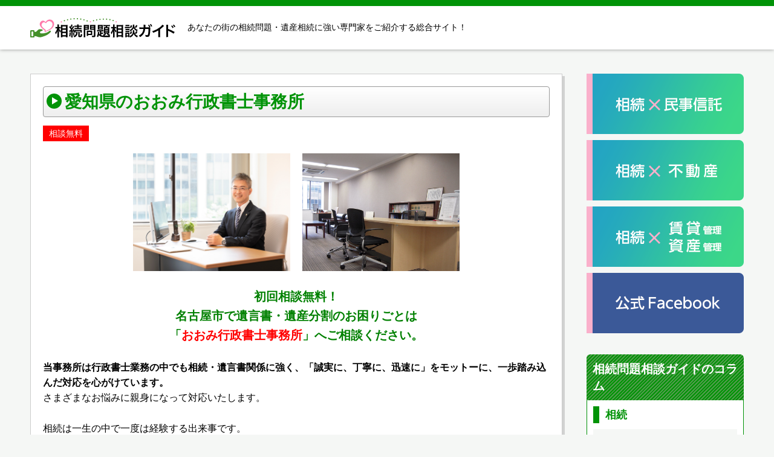

--- FILE ---
content_type: text/html; charset=utf-8
request_url: https://souzoku-mondai.jp/aichi/15117
body_size: 6909
content:
<!DOCTYPE HTML>
<html lang="ja">
<head>
<meta charset="UTF-8">
<meta name="format-detection" content="telephone=no">
<meta name="viewport" content="initial-scale=1.0">
<script>
if ((window.matchMedia('(max-width: 640px)').matches || window.matchMedia('(max-height: 640px)').matches) === false) {
  var metaobj = document.getElementsByTagName('meta');
  for(var i = 0; i < metaobj.length; i++) {
    var nameattr = metaobj[i].getAttribute('name');
    if(nameattr === 'viewport') {
      metaobj[i].parentNode.removeChild(metaobj[i]);
      break;
    }
  }
}
</script>
<title>愛知県で遺産相続に強いおおみ行政書士事務所｜相続問題相談ガイド</title>
<meta name="description" content="初回相談無料！名古屋市で遺言書・遺産分割のお困りごとは「おおみ行政書士事務所」へご相談ください。当事務所は行政書士業務の中でも相続・遺言書関係に強く、「誠実に、丁寧に、迅速に」をモットーに、一歩踏み込んだ対応を心がけています。さまざまなお悩みに親身になって対応いたします。相続は一生の中で一度は経験する出来事です。しかし" />
<meta name="csrf-param" content="authenticity_token" />
<meta name="csrf-token" content="1yg3oT2SbZuUFafXBOH6ZBm5bqpucfRInrXJ92Uj5uPxyOY9tvcZA21sR8t3ibAvfxVkPA3a8uErREdEnv3CXw" />
<!-- Google Tag Manager -->
<script>(function(w,d,s,l,i){w[l]=w[l]||[];w[l].push({'gtm.start':
new Date().getTime(),event:'gtm.js'});var f=d.getElementsByTagName(s)[0],
j=d.createElement(s),dl=l!='dataLayer'?'&l='+l:'';j.async=true;j.src=
'https://www.googletagmanager.com/gtm.js?id='+i+dl;f.parentNode.insertBefore(j,f);
})(window,document,'script','dataLayer','GTM-PFGRLBN');</script>
<!-- End Google Tag Manager -->

<body>
<!-- Google Tag Manager (noscript) -->
<noscript><iframe src="https://www.googletagmanager.com/ns.html?id=GTM-PFGRLBN"
height="0" width="0" style="display:none;visibility:hidden"></iframe></noscript>
<!-- End Google Tag Manager (noscript) -->

<header id="site_header"><div class="inner">
<div id="header_contents">
<h1>あなたの街の相続問題・遺産相続に強い専門家をご紹介する総合サイト！</h1>
<div id="header_logo">
<a href="/"><img src="/common/site/3/logo/site_logo.svg" width="205" height="39" alt="相続問題相談ガイド"></a>
</div>
</div>
</div></header>
<div id="main_frame"><div class="inner">

<div id="main_contents">
<main>
<article>

<section id="client_detail" class="default_block">
<h2><span>愛知県のおおみ行政書士事務所</span></h2>
<ul class="sales_point_list">
<li class="free">相談無料</li>


</ul>

<ul id="client_photos">
<li><img src="/common/client_image/6820/image1/ohmi-office1.jpg" width="260" height="195" alt="photo"></li>
<li><img src="/common/client_image/6820/image2/ohmi-office2.jpg" width="260" height="195" alt="photo"></li>
</ul>

<div class="editor_block">
<div class="editor_block">
<p style="text-align: center;"><span style="font-size: 20px; color: #008000;"><strong>初回相談無料！<br />名古屋市で遺言書・遺産分割の</strong></span><span style="font-size: 20px; color: #008000;"><strong>お困りごとは<br /></strong></span><span style="font-size: 20px; color: #008000;"><strong>「<span style="color: #ff0000;">おおみ行政書士事務所</span>」へご相談ください。</strong></span></p>
<p><strong>当事務所は行政書士業務の中でも相続・遺言書関係に強く、「誠実に、丁寧に、迅速に」をモットーに、一歩踏み込んだ対応を心がけています。</strong><br />さまざまなお悩みに親身になって対応いたします。</p>
<p><span style="color: #000000;">相続は一生の中で一度は経験する出来事です。<br />しかし相続手続きは複雑かつ専門的で、法律をご存じでなければ非常に難しい手続となり、</span><span style="color: #000000;">ご自身での相続手続き・遺言書作成は、時間も根気も必要な作業です。<br />おまかせいただくことで、お客様の大切なお時間を浪費することなく、安全に相続を進めることができます。 </span></p>
<p><strong><span style="color: #ff0000;">相続が開始したことによる遺産の分割について、遺産分割協議書の作成、銀行の手続き、その他ご相談を承ります。</span></strong></p>
<p>銀行や信託銀行などでも遺言・相続の相談は行われていますが、主に資産家が対象でビジネスライクです。当事務所は街の身近な専門家として依頼者に寄り添い、親身に対応します。あなたの相談役として、相続完了後もオフターフォローをお任せください。相続の放棄についても司法書士との連携によって対応可能です。</p>
<p style="text-align: left;"><strong>また、相続トラブルを未然に防ぐためには、生前から<span style="color: #ff0000;">遺言書</span>の準備をしておくことが大切です。</strong></p>
<p style="text-align: left;"><strong>遺言書の作成をお考えになられている方を対象に正しい遺言の知識をお伝えし、<span style="color: #ff0000;">相続対策として有効な遺言書作成サポートも行っています。</span></strong><br /><br />相続の問題は、時間が経てばたつほどより面倒になってきます。早めに解決しておくことが肝心です。<br /><br />お客様が抱えている様々なお悩み、ご相談に対し、<span style="color: #ff0000;"><strong>相続・遺言の専門家</strong></span>が最適な相続手続をご案内し、お客様の実情にあった解決方法をご提案いたします。</p>
<p><strong>「<span style="color: #ff0000;">頼れる街の法律家</span>」として、遺言書の作成や相続など身近な生活に関する手続きやご相談、許認可の申請などの手続きの代理、契約に関する書類の作成をお受けいたします。</strong></p>
<p>まずは、ご相談からお気軽にお問い合わせください。</p>
</div>
</div>

<nav>
<h3>おおみ行政書士事務所<br>へのお問い合わせ・ご相談はこちらから</h3>
<ul>
<li>
<a href="/aichi/15117/inquiry">
<span>WEBフォームで<br>お問い合わせ</span></a>
</li>
</ul>
</nav>


<div id="client_data">
<dl>
<dt>住所</dt>
<dd>愛知県名古屋市東区東桜２丁目２２－１８日興ビルヂング５F</dd>
</dl>

<dl>
<dt>職種</dt>
<dd><ul class="client_category_list">
<li>行政書士</li>
</ul></dd>
</dl>
<dl>
<dt>業務</dt>
<dd><ul class="client_category_list">
<li>遺言書作成サポート</li>
<li>家系図の作成依頼</li>
<li>成年後見人</li>
<li>民事信託</li>
<li>遺産分割協議書作成サポート</li>
</ul></dd>
</dl>

<dl>
<dt>対応エリア</dt>
<dd><ul class="client_category_list">
      <li>愛知県</li>
</ul></dd>
</dl>

<dl>
<dt>電話</dt>
<dd>
    <a href="tel:052-938-6030">052-938-6030</a>
    
<p class="notes">電話連絡の際は、「相続問題相談ガイド」を見たと一言お伝えください。</p></dd>
</dl>

<dl>
<dt>営業時間</dt>
<dd class="editor_block">10:00〜20:00<br>定休日 日曜日・祝日</dd>
</dl>

<dl>
<dt>代表者</dt>
<dd class="editor_block">行政書士　大参　保之助（おおみ　やすのすけ）<br><br>登録番号　第22190612号　愛知県行政書士会所属<br>日本行政書士会連合会マイナンバーカード申請手続相談員</dd>
</dl>

<dl>
<dt>リンク</dt>
<dd>
  <a href="https://www.ohmi-office.com/" target="_blank">オフィシャルサイト</a>
  
  

  <br>
  <a href="https://ohmi-office.net/" target="_blank">名古屋市で遺言書・遺産分割のことは【おおみ行政書士事務所】</a>
  
  
</dd>
</dl>

<dl>
<dt>料金の目安</dt>
<dd class="editor_block">料金に関しましては、個別の依頼案件の内容によりご提示させていただきます。<br>まずはお気軽にお問い合わせ下さい。</dd>
</dl>


<dl>
<dt>アクセス</dt>
<dd class="editor_block">地下鉄新栄町駅から徒歩５分、栄駅から徒歩１０分、高丘駅から徒歩８分</dd>
</dl>


</div>

<div id="client_map"><iframe src="https://www.google.com/maps/embed?pb=!1m14!1m8!1m3!1d3261.473690938766!2d136.9145536!3d35.1697445!3m2!1i1024!2i768!4f13.1!3m3!1m2!1s0x600371c8460218b9%3A0xeff600854138e32a!2z44GK44GK44G_6KGM5pS_5pu45aOr5LqL5YuZ5omA!5e0!3m2!1sja!2sjp!4v1673326415902!5m2!1sja!2sjp" width="450" height="450" style="border:0;" allowfullscreen="" loading="lazy" referrerpolicy="no-referrer-when-downgrade"></iframe></div>

<nav>
<h3>おおみ行政書士事務所<br>へのお問い合わせ・ご相談はこちらから</h3>
<ul>
<li>
<a href="/aichi/15117/inquiry">
<span>WEBフォームで<br>お問い合わせ</span></a>
</li>
</ul>
</nav>


</section>


<section id="pickup_list" class="default_block">
<h2><span>本日のオススメ専門家をピックアップ</span></h2>
<ul>
<li><a href="/osaka/444">
<div class="photo">

<img src="/common/client_image/112/image1/1312799724_123.jpg" width="260" height="195" alt="photo">
</div>
<p>
樫木会計事務所
</p>
</a></li>
<li><a href="/tokyo/13209">
<div class="photo">

<img src="/common/client_image/4928/image1/13209_0_1.jpg" width="260" height="195" alt="photo">
</div>
<p>
三恵調査士事務所
</p>
</a></li>
<li><a href="/chiba/13984">
<div class="photo">

<img src="/common/client_image/5691/image1/office-kase5.jpg" width="260" height="195" alt="photo">
</div>
<p>
加勢清晴税理士事務所
</p>
</a></li>
</ul>
</section>

<section id="column_list" class="default_block">
<h2><span>相続問題相談ガイドの最新コラム</span></h2>
<ol>
<li>
<header>
<time datetime="2026-01-21">2026.01.21</time>
<a href="/column/category/souzoku">相続</a>
</header>
<a href="/column/category/souzoku/881">相続人調査とは？必要性や方法について解説</a>
</li>
<li>
<header>
<time datetime="2025-12-19">2025.12.19</time>
<a href="/column/category/souzoku">相続</a>
</header>
<a href="/column/category/souzoku/879">別荘の相続の手続き・相続税評価についても解説</a>
</li>
<li>
<header>
<time datetime="2025-12-19">2025.12.19</time>
<a href="/column/category/souzoku">相続</a>
</header>
<a href="/column/category/souzoku/878">田舎の土地を相続するメリットとデメリット・注意点も解説</a>
</li>
<li>
<header>
<time datetime="2025-12-18">2025.12.18</time>
<a href="/column/category/souzoku">相続</a>
</header>
<a href="/column/category/souzoku/874">農地の相続に必要な手続きは？注意点も解説</a>
</li>
<li>
<header>
<time datetime="2025-11-06">2025.11.06</time>
<a href="/column/category/topics">トピックス</a>
</header>
<a href="/column/category/topics/869">相続問題における土地家屋調査士の役割</a>
</li>
<li>
<header>
<time datetime="2025-10-24">2025.10.24</time>
<a href="/column/category/souzoku">相続</a>
</header>
<a href="/column/category/souzoku/863">相続土地国庫帰属制度とは？制度の内容や手続き方法を解説</a>
</li>
<li>
<header>
<time datetime="2025-10-24">2025.10.24</time>
<a href="/column/category/souzokuzei">相続税</a>
</header>
<a href="/column/category/souzokuzei/862">相続税評価額とは？内容や評価方法を解説</a>
</li>
<li>
<header>
<time datetime="2025-09-29">2025.09.29</time>
<a href="/column/category/souzoku">相続</a>
</header>
<a href="/column/category/souzoku/860">相続人と連絡が取れない！想定されるリスクや対処法を解説</a>
</li>
<li>
<header>
<time datetime="2025-09-29">2025.09.29</time>
<a href="/column/category/souzoku">相続</a>
</header>
<a href="/column/category/souzoku/859">遺産相続で他の相続人と関わりたくない！対処方法を解説</a>
</li>
<li>
<header>
<time datetime="2025-08-29">2025.08.29</time>
<a href="/column/category/iryubun">遺留分</a>
</header>
<a href="/column/category/iryubun/857">遺留分減殺請求とは？改正民法で遺留分侵害額請求に変更された内容を解説</a>
</li>
</ol>
<nav class="list_link">
<a href="/column"><span>相続問題相談ガイドのコラム一覧</span></a>
</nav>
</section>



</article>
</main>

<aside id="side_column">

<ul id="side_banners">
<li><a href="/category2/230"><img src="/common/site/3/bunner/souzoku_side01.png" alt="" width="260" height="100" /></a></li>
<li><a href="/category1/61"><img src="/common/site/3/bunner/souzoku_side02.png" alt="" width="260" height="100" /></a></li>
<li><a href="/category2/334"><img src="/common/site/3/bunner/souzoku_side03.png" alt="" width="260" height="100" /></a></li>
<li><a href="https://www.facebook.com/souzoku.mondai.jp" target="_blank" rel="noopener"><img src="/common/site/3/bunner/souzoku_FB.png" alt="" width="260" height="100" /></a></li>
</ul>

<div id="side_column_list">
<h2><span>相続問題相談ガイドのコラム</span></h2>

<div class="column_list">
<h3><span>相続</span></h3>
<ol>
<li><a href="/column/category/souzoku/881">
<time datetime="2026-01-21">2026.01.21</time>
<span>相続人調査とは？必要性や方法について解説</span>
</a></li>
<li><a href="/column/category/souzoku/879">
<time datetime="2025-12-19">2025.12.19</time>
<span>別荘の相続の手続き・相続税評価についても解説</span>
</a></li>
<li><a href="/column/category/souzoku/878">
<time datetime="2025-12-19">2025.12.19</time>
<span>田舎の土地を相続するメリットとデメリット・注意点も解説</span>
</a></li>
<li><a href="/column/category/souzoku/874">
<time datetime="2025-12-18">2025.12.18</time>
<span>農地の相続に必要な手続きは？注意点も解説</span>
</a></li>
<li><a href="/column/category/souzoku/863">
<time datetime="2025-10-24">2025.10.24</time>
<span>相続土地国庫帰属制度とは？制度の内容や手続き方法を解説</span>
</a></li>
</ol>
<nav>
<a href="/column/category/souzoku"><span>相続のコラム一覧</span></a>
</nav>
</div>
<div class="column_list">
<h3><span>トピックス</span></h3>
<ol>
<li><a href="/column/category/topics/869">
<time datetime="2025-11-06">2025.11.06</time>
<span>相続問題における土地家屋調査士の役割</span>
</a></li>
<li><a href="/column/category/topics/800">
<time datetime="2024-12-09">2024.12.09</time>
<span>相続登記をしないで滅失登記は可能か！</span>
</a></li>
<li><a href="/column/category/topics/784">
<time datetime="2024-10-08">2024.10.08</time>
<span>相続した土地を売却した際にかかる税金とは</span>
</a></li>
<li><a href="/column/category/topics/778">
<time datetime="2024-09-24">2024.09.24</time>
<span>境界杭</span>
</a></li>
<li><a href="/column/category/topics/773">
<time datetime="2024-09-09">2024.09.09</time>
<span>管理不全空き家</span>
</a></li>
</ol>
<nav>
<a href="/column/category/topics"><span>トピックスのコラム一覧</span></a>
</nav>
</div>
<div class="column_list">
<h3><span>相続税</span></h3>
<ol>
<li><a href="/column/category/souzokuzei/862">
<time datetime="2025-10-24">2025.10.24</time>
<span>相続税評価額とは？内容や評価方法を解説</span>
</a></li>
<li><a href="/column/category/souzokuzei/827">
<time datetime="2025-03-27">2025.03.27</time>
<span>不動産相続にかかる税金の計算方法と控除制度</span>
</a></li>
<li><a href="/column/category/souzokuzei/26">
<time datetime="2019-02-23">2019.02.23</time>
<span>相続税の対象となる贈与</span>
</a></li>
<li><a href="/column/category/souzokuzei/25">
<time datetime="2019-02-15">2019.02.15</time>
<span>非課税の相続財産</span>
</a></li>
<li><a href="/column/category/souzokuzei/24">
<time datetime="2019-02-07">2019.02.07</time>
<span>対象となる財産</span>
</a></li>
</ol>
<nav>
<a href="/column/category/souzokuzei"><span>相続税のコラム一覧</span></a>
</nav>
</div>
<div class="column_list">
<h3><span>遺留分</span></h3>
<ol>
<li><a href="/column/category/iryubun/857">
<time datetime="2025-08-29">2025.08.29</time>
<span>遺留分減殺請求とは？改正民法で遺留分侵害額請求に変更された内容を解説</span>
</a></li>
<li><a href="/column/category/iryubun/856">
<time datetime="2025-08-29">2025.08.29</time>
<span>遺留分とはどのような権利？割合や算出方法も解説</span>
</a></li>
<li><a href="/column/category/iryubun/21">
<time datetime="2020-06-24">2020.06.24</time>
<span>遺留分侵害額請求権（旧、遺留分減殺請求権）</span>
</a></li>
<li><a href="/column/category/iryubun/22">
<time datetime="2019-01-20">2019.01.20</time>
<span>遺留分の放棄</span>
</a></li>
<li><a href="/column/category/iryubun/20">
<time datetime="2019-01-10">2019.01.10</time>
<span>遺留分権利者</span>
</a></li>
</ol>
<nav>
<a href="/column/category/iryubun"><span>遺留分のコラム一覧</span></a>
</nav>
</div>
<div class="column_list">
<h3><span>遺産分割・財産分与</span></h3>
<ol>
<li><a href="/column/category/bunkatsu/853">
<time datetime="2025-07-25">2025.07.25</time>
<span>遺産分割協議書とは・必要性と作成方法をわかりやすく解説</span>
</a></li>
<li><a href="/column/category/bunkatsu/844">
<time datetime="2025-06-24">2025.06.24</time>
<span>代償分割とはどのような遺産分割方法か？特徴や相続税の計算方法を解説</span>
</a></li>
<li><a href="/column/category/bunkatsu/776">
<time datetime="2024-09-17">2024.09.17</time>
<span>遺産分割手続の種類</span>
</a></li>
<li><a href="/column/category/bunkatsu/13">
<time datetime="2018-11-29">2018.11.29</time>
<span>遺産分割協議書</span>
</a></li>
<li><a href="/column/category/bunkatsu/12">
<time datetime="2018-11-22">2018.11.22</time>
<span>遺産分割の当事者</span>
</a></li>
</ol>
<nav>
<a href="/column/category/bunkatsu"><span>遺産分割・財産分与のコラム一覧</span></a>
</nav>
</div>
<div class="column_list">
<h3><span>Q&amp;A</span></h3>
<ol>
<li><a href="/column/category/q_and_a/158">
<time datetime="2019-06-01">2019.06.01</time>
<span>相続問題Q&amp;A</span>
</a></li>
</ol>
<nav>
<a href="/column/category/q_and_a"><span>Q&amp;Aのコラム一覧</span></a>
</nav>
</div>
<div class="column_list">
<h3><span>まずはチェック</span></h3>
<ol>
<li><a href="/column/category/check/146">
<time datetime="2019-03-19">2019.03.19</time>
<span>相続の流れ</span>
</a></li>
</ol>
<nav>
<a href="/column/category/check"><span>まずはチェックのコラム一覧</span></a>
</nav>
</div>
<div class="column_list">
<h3><span>生前準備</span></h3>
<ol>
<li><a href="/column/category/seizenjunbi/30">
<time datetime="2019-03-12">2019.03.12</time>
<span>事業承継</span>
</a></li>
<li><a href="/column/category/seizenjunbi/29">
<time datetime="2019-03-09">2019.03.09</time>
<span>成年後見</span>
</a></li>
<li><a href="/column/category/seizenjunbi/28">
<time datetime="2019-03-04">2019.03.04</time>
<span>生前贈与</span>
</a></li>
<li><a href="/column/category/seizenjunbi/27">
<time datetime="2019-03-01">2019.03.01</time>
<span>生前準備とは</span>
</a></li>
</ol>
<nav>
<a href="/column/category/seizenjunbi"><span>生前準備のコラム一覧</span></a>
</nav>
</div>
<div class="column_list">
<h3><span>遺言</span></h3>
<ol>
<li><a href="/column/category/yuigon/18">
<time datetime="2018-12-30">2018.12.30</time>
<span>遺言執行</span>
</a></li>
<li><a href="/column/category/yuigon/17">
<time datetime="2018-12-25">2018.12.25</time>
<span>遺言の撤回</span>
</a></li>
<li><a href="/column/category/yuigon/16">
<time datetime="2018-12-18">2018.12.18</time>
<span>遺言の保管</span>
</a></li>
<li><a href="/column/category/yuigon/15">
<time datetime="2018-12-12">2018.12.12</time>
<span>遺言事項</span>
</a></li>
<li><a href="/column/category/yuigon/14">
<time datetime="2018-12-03">2018.12.03</time>
<span>遺言の種類</span>
</a></li>
</ol>
<nav>
<a href="/column/category/yuigon"><span>遺言のコラム一覧</span></a>
</nav>
</div>

<nav>
<a href="/column"><span>相続問題相談ガイドのコラム一覧</span></a>
</nav>
</div>


</aside>
</div>

<ol id="bread_navi" itemscope itemtype="http://schema.org/BreadcrumbList">
<li itemprop="itemListElement" itemscope itemtype="http://schema.org/ListItem">
<a itemprop="item" href="/"><span itemprop="name">相続問題相談ガイド</span></a>
<meta itemprop="position" content="1">
</li>
<li itemprop="itemListElement" itemscope itemtype="http://schema.org/ListItem">
<a itemprop="item" href="/aichi"><span itemprop="name">愛知県の専門家</span></a>
<meta itemprop="position" content="2">
</li>
<li itemprop="itemListElement" itemscope itemtype="http://schema.org/ListItem">
<a itemprop="item" href="/aichi/15117"><span itemprop="name">愛知県のおおみ行政書士事務所</span></a>
<meta itemprop="position" content="3">
</li>
</ol>


</div></div>
<footer id="site_footer">



<div id="footer_copy_right"><div class="inner">
<ul>
<li><a href="/">トップページ</a></li>
<li><a href="/company">運営会社</a></li>
<li><a href="/agreement">利用規約</a></li>
<li><a href="/privacy_policy">プライバシーポリシー</a></li>
<li><a href="/post_inquiry">掲載のお問い合わせ</a></li>
</ul>
<small>©︎ 相続問題相談ガイド All Rights Reserved.</small>
</div></div>
</footer>
<link rel="stylesheet" href="/css/style3.css">

<script src="/assets/front/jquery-3.3.1.min-835ebd3ed11dc90b706c10e368185f8a3eaef792c7d8cd12104328ef44e1f8dd.js"></script>
<script src="/assets/front/area-eca9eab63cd3a484dbce4a174f85374ef54435f0a929529cfa1db7d25fd62022.js"></script>
<script src="/js/common3.js"></script>


</body>
</html>
